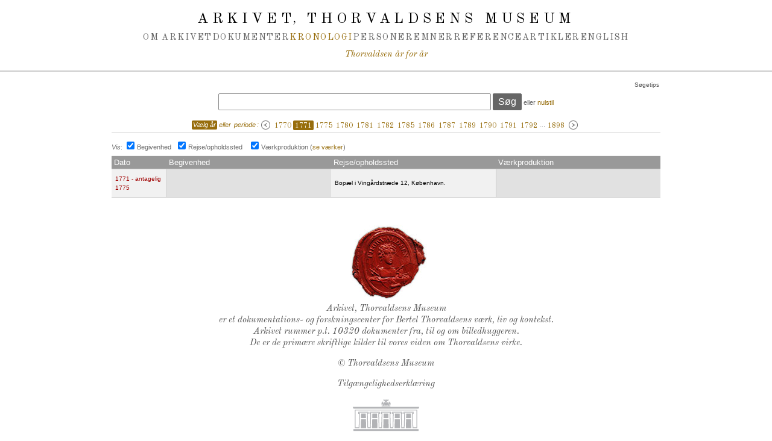

--- FILE ---
content_type: text/html; charset=utf-8
request_url: https://arkivet.thorvaldsensmuseum.dk/kronologi/1771
body_size: 13140
content:
<!DOCTYPE html>
<html lang="da" class="no-js">
	<head>
		<meta http-equiv="content-type" content="text/html; charset=utf-8">
		<meta name="viewport" content="width=1024">
		
		<meta name="description" content="">
				
		<title>1771 - Thorvaldsen år for år - Arkivet, Thorvaldsens Museum</title>
		
		<style>
			@font-face {
			  font-family: 'Old Standard TT';
			  src: url('/fonts/OldStandardTT-Regular.woff2') format('woff2');
				font-weight: normal;
				font-style: normal;  
			}

			@font-face {
			  font-family: 'Old Standard TT';
			  src: url('/fonts/OldStandardTT-Italic.woff2') format('woff2');
				font-weight: normal;
				font-style: italic;  
			}		
		</style>
		
		<link href="/stylesheets/print.css?1601043233" media="print" rel="stylesheet" type="text/css" />
    <link href="/stylesheets/select2.min.css?1699614213" media="screen" rel="stylesheet" type="text/css" />
    <link href="/stylesheets/perfect-scrollbar.css?1743666120" media="screen" rel="stylesheet" type="text/css" />
    <link href="/stylesheets/screen.css?1701353375" media="screen" rel="stylesheet" type="text/css" />    
    
		<script src="/javascripts/jquery.min.js?1695806712" type="text/javascript"></script>
<script src="/javascripts/modernizr.js?1601043233" type="text/javascript"></script>
<script src="/javascripts/jquery.timers.min.js?1601043233" type="text/javascript"></script>
<script src="/javascripts/jquery.cookie.js?1601043233" type="text/javascript"></script>
<script src="/javascripts/jquery.tmpl.min.js?1601043233" type="text/javascript"></script>
<script src="/javascripts/select2.min.js?1699614213" type="text/javascript"></script>
<script src="/javascripts/perfect-scrollbar.min.js?1743666120" type="text/javascript"></script>
<script src="/javascripts/application.js?1701354209" type="text/javascript"></script>

    <script defer data-domain="arkivet.thorvaldsensmuseum.dk" src="https://plausible.io/js/plausible.js"></script> 		 
	</head>
	<body>
    
		<header>
			<a href="#main-content" id="skip-to-content-link" class="global-nav">Spring navigation over</a>

			<div class="wrapper">
        
        
				
				
								
				
				<hgroup>
					<h1><a href="/">Arkivet<em>,</em> Thorvaldsens Museum</a></h1>
				</hgroup>
				<nav>
					<a href="/om">Om arkivet</a>
          
					<a href="/dokumenter">Dokumenter</a>
					<a href="/kronologi" class="current">Kronologi</a>
					<a href="/personer">Personer</a>
					<a href="/emner">Emner</a>
					<a href="/artikler">Referenceartikler</a>
          <a href="/chronology/1771">English</a>
				</nav>

				

				
				<nav class="submenu">
					<a href="/kronologi" class="current">Thorvaldsen år for år</a>
				</nav>			
					
			</div>
		</header>

		<div id="container" role="main">
			<div id="page-container">	
				<div id="main-content"></div>			
				
<div class="body-container">
	<div class="tips">
	<a href="/om#Sgetips">Søgetips</a>
</div>
	<div class="page-ui">

<form action="/kronologi/soeg" method="get" name="f">    
      <div>
			<input aria-label="Søg i kronologi" class="q" id="q" name="q" type="text" /> <input type="submit" value="Søg" /> eller <a href="/kronologi" class="ui">nulstil</a>
      </div>
    
</form>
<form action="/kronologi/period" id="period" method="get">		<span class="ui"><a href="#" class="chrono current_chrono">Vælg år</a> 
		eller <a href="#" class="chrono">periode</a>:</span> 		

<span id="year-ui">		
		<a href="/kronologi/1770" class="previous" title="Forrige"><img alt="Forrige" height="15" src="/images/btn.gif?1601043233" width="15" /></a>
	
		<a href="/kronologi/1770" class="chrono">1770</a> <a href="/kronologi/1771" class="current_chrono">1771</a> <a href="/kronologi/1775" class="chrono">1775</a> <a href="/kronologi/1780" class="chrono">1780</a> <a href="/kronologi/1781" class="chrono">1781</a> <a href="/kronologi/1782" class="chrono">1782</a> <a href="/kronologi/1785" class="chrono">1785</a> <a href="/kronologi/1786" class="chrono">1786</a> <a href="/kronologi/1787" class="chrono">1787</a> <a href="/kronologi/1789" class="chrono">1789</a> <a href="/kronologi/1790" class="chrono">1790</a> <a href="/kronologi/1791" class="chrono">1791</a> <a href="/kronologi/1792" class="chrono">1792</a> &hellip;<a href="/kronologi/1898" class="chrono">1898</a>
	
		<a href="/kronologi/1775" class="next" title="Næste"><img alt="Næste" height="15" src="/images/btn.gif?1601043233" width="15" /></a>
    
</span>		

<span id="period-ui" style="display: none">			fra
			<select id="from_year" name="from_year"><option value="1770">1770</option>
<option value="1771" selected="selected">1771</option>
<option value="1775">1775</option>
<option value="1780">1780</option>
<option value="1781">1781</option>
<option value="1782">1782</option>
<option value="1785">1785</option>
<option value="1786">1786</option>
<option value="1787">1787</option>
<option value="1789">1789</option>
<option value="1790">1790</option>
<option value="1791">1791</option>
<option value="1792">1792</option>
<option value="1793">1793</option>
<option value="1794">1794</option>
<option value="1795">1795</option>
<option value="1796">1796</option>
<option value="1797">1797</option>
<option value="1798">1798</option>
<option value="1799">1799</option>
<option value="1800">1800</option>
<option value="1801">1801</option>
<option value="1802">1802</option>
<option value="1803">1803</option>
<option value="1804">1804</option>
<option value="1805">1805</option>
<option value="1806">1806</option>
<option value="1807">1807</option>
<option value="1808">1808</option>
<option value="1809">1809</option>
<option value="1810">1810</option>
<option value="1811">1811</option>
<option value="1812">1812</option>
<option value="1813">1813</option>
<option value="1814">1814</option>
<option value="1815">1815</option>
<option value="1816">1816</option>
<option value="1817">1817</option>
<option value="1818">1818</option>
<option value="1819">1819</option>
<option value="1820">1820</option>
<option value="1821">1821</option>
<option value="1822">1822</option>
<option value="1823">1823</option>
<option value="1824">1824</option>
<option value="1825">1825</option>
<option value="1826">1826</option>
<option value="1827">1827</option>
<option value="1828">1828</option>
<option value="1829">1829</option>
<option value="1830">1830</option>
<option value="1831">1831</option>
<option value="1832">1832</option>
<option value="1833">1833</option>
<option value="1834">1834</option>
<option value="1835">1835</option>
<option value="1836">1836</option>
<option value="1837">1837</option>
<option value="1838">1838</option>
<option value="1839">1839</option>
<option value="1840">1840</option>
<option value="1841">1841</option>
<option value="1842">1842</option>
<option value="1843">1843</option>
<option value="1844">1844</option>
<option value="1845">1845</option>
<option value="1846">1846</option>
<option value="1847">1847</option>
<option value="1848">1848</option>
<option value="1849">1849</option>
<option value="1856">1856</option>
<option value="1858">1858</option>
<option value="1859">1859</option>
<option value="1861">1861</option>
<option value="1862">1862</option>
<option value="1863">1863</option>
<option value="1864">1864</option>
<option value="1865">1865</option>
<option value="1866">1866</option>
<option value="1867">1867</option>
<option value="1868">1868</option>
<option value="1870">1870</option>
<option value="1886">1886</option>
<option value="1887">1887</option>
<option value="1888">1888</option>
<option value="1889">1889</option>
<option value="1897">1897</option>
<option value="1898">1898</option></select>
			til
			<select id="to_year" name="to_year"><option value="1770">1770</option>
<option value="1771">1771</option>
<option value="1775">1775</option>
<option value="1780">1780</option>
<option value="1781">1781</option>
<option value="1782">1782</option>
<option value="1785">1785</option>
<option value="1786">1786</option>
<option value="1787">1787</option>
<option value="1789">1789</option>
<option value="1790">1790</option>
<option value="1791" selected="selected">1791</option>
<option value="1792">1792</option>
<option value="1793">1793</option>
<option value="1794">1794</option>
<option value="1795">1795</option>
<option value="1796">1796</option>
<option value="1797">1797</option>
<option value="1798">1798</option>
<option value="1799">1799</option>
<option value="1800">1800</option>
<option value="1801">1801</option>
<option value="1802">1802</option>
<option value="1803">1803</option>
<option value="1804">1804</option>
<option value="1805">1805</option>
<option value="1806">1806</option>
<option value="1807">1807</option>
<option value="1808">1808</option>
<option value="1809">1809</option>
<option value="1810">1810</option>
<option value="1811">1811</option>
<option value="1812">1812</option>
<option value="1813">1813</option>
<option value="1814">1814</option>
<option value="1815">1815</option>
<option value="1816">1816</option>
<option value="1817">1817</option>
<option value="1818">1818</option>
<option value="1819">1819</option>
<option value="1820">1820</option>
<option value="1821">1821</option>
<option value="1822">1822</option>
<option value="1823">1823</option>
<option value="1824">1824</option>
<option value="1825">1825</option>
<option value="1826">1826</option>
<option value="1827">1827</option>
<option value="1828">1828</option>
<option value="1829">1829</option>
<option value="1830">1830</option>
<option value="1831">1831</option>
<option value="1832">1832</option>
<option value="1833">1833</option>
<option value="1834">1834</option>
<option value="1835">1835</option>
<option value="1836">1836</option>
<option value="1837">1837</option>
<option value="1838">1838</option>
<option value="1839">1839</option>
<option value="1840">1840</option>
<option value="1841">1841</option>
<option value="1842">1842</option>
<option value="1843">1843</option>
<option value="1844">1844</option>
<option value="1845">1845</option>
<option value="1846">1846</option>
<option value="1847">1847</option>
<option value="1848">1848</option>
<option value="1849">1849</option>
<option value="1856">1856</option>
<option value="1858">1858</option>
<option value="1859">1859</option>
<option value="1861">1861</option>
<option value="1862">1862</option>
<option value="1863">1863</option>
<option value="1864">1864</option>
<option value="1865">1865</option>
<option value="1866">1866</option>
<option value="1867">1867</option>
<option value="1868">1868</option>
<option value="1870">1870</option>
<option value="1886">1886</option>
<option value="1887">1887</option>
<option value="1888">1888</option>
<option value="1889">1889</option>
<option value="1897">1897</option>
<option value="1898">1898</option></select>
			<input type="submit" value="Vis" />
</span>		
</form>
    
	</div>
	
	
	<div class="table-ui">
		<em>Vis</em>: 		
		
		<input checked="checked" class="tc" id="begivenhed" name="begivenhed" type="checkbox" value="1" /><label for="begivenhed" style="margin-right: 0.4em">Begivenhed</label> 	
			
		<input checked="checked" class="tc" id="rejse-opholdssted" name="rejse-opholdssted" type="checkbox" value="1" /><label for="rejse-opholdssted" style="margin-right: 0.6em">Rejse/opholdssted</label> 		
		
		<input checked="checked" class="tc" id="vaerker" name="vaerker" type="checkbox" value="1" /><label for="vaerker">Værkproduktion</label> 
		
		(<a href="/vaerker/detaljer?locale=da" class="internal alw">se værker</a>)
	</div>

	<table class="fullsize" id="chronology">
		<tr>
			<th style="width: 10%;">Dato</th>
			<th style="width: 30%;" class="begivenhed">Begivenhed</th>
			<th style="width: 30%;" class="rejse-opholdssted">Rejse/opholdssted</th>
			<th style="width: 30%;" class="vaerker">Værkproduktion</th>			
		</tr>
		<tr class="rejse-opholdssted">
	<td class="date">
		<a href="/kronologi/vis/2485" class="special">1771 - antagelig 1775</a>
	</td>
	<td class="dark begivenhed can-have-works">
		
	</td>
	<td class="rejse-opholdssted can-have-works">
		Bopæl i Vingårdstræde 12, København.
	</td>
	<td class="dark vaerker can-have-works">
		
	</td>
</tr>
	</table>
	

</div> 								
			</div>
		</div>	
		
		<footer>
	<div id="seal-container"> 
		
		<a href="https://arkivet.thorvaldsensmuseum.dk/om/segl" id="seal" title="Læs om Thorvaldsens segl">Thorvaldsens Segl <img alt="Læs om Thorvaldsens segl" height="11" src="/images/zoom.gif?1601043233" width="14" /></a>
		
		
		
		
		
		
	</div>	
	
	<div class="inner">
	<p>Arkivet, Thorvaldsens Museum<br />er et dokumentations- og forskningscenter for Bertel Thorvaldsens værk, liv og kontekst.<br />Arkivet rummer p.t. 10320 dokumenter fra, til og om billedhuggeren.<br />De er de primære skriftlige kilder til vores viden om Thorvaldsens virke.</p>


	<p>© <a href="https://www.thorvaldsensmuseum.dk/">Thorvaldsens Museum</a></p>


	<p><a target="_blank" href="https://www.was.digst.dk/arkivet-thorvaldsensmuseum-dk">Tilgængelighedserklæring</a></p>

	<a href="https://thorvaldsensmuseum.dk" style="background: none"><img alt="Gå til Thorvaldsens Museum" height="54" id="thm-logo" src="/images/thm.gif?1601043233" width="112" /></a>
	</div>
</footer>
					
	</body>
</html>

--- FILE ---
content_type: application/javascript
request_url: https://arkivet.thorvaldsensmuseum.dk/javascripts/application.js?1701354209
body_size: 9593
content:
// Site

function get_anchor() {
  var currentUrl = document.URL,
	urlParts   = currentUrl.split('#');
		
  return (urlParts.length > 1) ? urlParts[1] : null;
}



$(document).on('chrono:get-works', "td", function(e){
  
  var $td = $(this);
  $td.removeClass('can-have-works');
     
  var invnos = $('a.inv-no', $td).map(function() { 
  	// var url_parts = $(this).attr('href').split('/');					
  	// return url_parts[url_parts.length-1];
     return $(this).data('invno')
  }).get().join(':');	
    
  if (invnos != '') {					
  		$('<div class="chronology-works"><span>Henter...</span></div>').appendTo($td);					
  		$.ajax({
        type: 'GET',
        url: $('a.alw').attr('href'),
        dataType: 'html',
  			data: {inv_nos: invnos},
        success: function(html) {
  				$('.chronology-works', $td).html(html);
        },
        complete: function() {
          $("#chronology td.can-have-works:first").trigger('chrono:get-works');
        }
      });					
  } else {
    $("#chronology td.can-have-works:first").trigger('chrono:get-works');
  }
    
});
  
  
  // $("#shipping-details").trigger('shipping:get-info');
  //         
	// $("td.vaerker, td.begivenhed, td.rejse-opholdssted").each(function(){
	// 	
	// 	var td = $(this);
  //   
	// 	var invnos = $('a.inv-no', td).map(function() { 
	// 		// var url_parts = $(this).attr('href').split('/');					
	// 		// return url_parts[url_parts.length-1];
  //     return $(this).data('invno')
	// 	}).get().join(':');		
	// 	
  //   
	// 	if (invnos != '') {					
	// 		$('<div class="chronology-works"><span>Henter...</span></div>').appendTo(td);					
	// 		$.ajax({
	//       type: 'GET',
	//       url: l.attr('href'),
	//       dataType: 'html',
	// 			data: {inv_nos: invnos},
	//       success: function(html) {
	// 				$('.chronology-works', td).html(html);
	//       }
	//     });					
	// 	}
	// });		
  


$(document).ready(function(){

	/*$('#translate').on('click',function(e){
    $(this).toggle();
    $('#google_translate_element').toggle();
    $('body').toggleClass('with-translation');
    e.preventDefault();    
  });*/
  
	//$("#q").focus();
	
	$('.result-info.dyn').each(function(){
		doc_search.add_info($('a:first', $(this)));
	})


	// Cronology inv no images
  $("#invno-image").each(function(){
    var t = $(this);
    $.ajax({
      type: 'GET',
      url: t.attr('href'),
      dataType: 'json',
      success: function(work){
        var content = $('#invno-tmpl').tmpl(work).replaceAll(t);
        
        $("a", content).each(function(){
          $(this).attr('href', $(this).attr('href').replace(/[Nn]ysø/, "Nysoe"));
        });

				$('button', content).click(function(e){
					$(this).parents('ul:first').hide();
				});

        $('.portrait').mouseover(function(){
          $('ul', this).show();
        });

				
      }
    });                    
  });
  
  function formatResult(item){
    
    var c = $(item.element);
    if (item.text != '' && c.data('src') != undefined) {
      
      var html = ''
      if (c.data('src') != undefined) {
        html = '<figure style="width: '+c.data('width')+'px"><img src="' + c.data('src') + '" /></figure>'
      }
      
      return $(html + '<span>' + item.text + '</span><br style="clear:both" />');
    } else {
      return '';
    }    
  }
  
  $('select#works').select2({
    language: "da",
    templateResult: formatResult
  })
  .on("select2:select", function (e) { 
    window.location.href = $("select#works").data('url') + '&q=' + e.params.data.id
  });

  //$('select#sender, select#recipient').select2({
  //  language: "da",
  //  allowClear: true
  //});

  

 	// Sejl
	// $("#seal-container").hover(function(){
  //   $(this).stopTime('hide');
  //   //$(this).children('#zoom').show();
  // },function(){
  //   $(this).oneTime(600, "hide", function() {
  //     //$(this).children('#zoom').hide();
  //   });    
  // }).find('#zeal').on('click', function(e){		
	// 	var l = $(this);		
	// 	$.ajax({
  //     type: 'GET',
  //     url: l.attr('href'),
  //     dataType: 'html',
  //     success: function(html){
	// 			$(html).insertAfter(l.parent().hide());
  //     }
  //   });		
	// 	e.preventDefault();
	// });
                

	$('#seal').on('click', function(e){
		var l = $(this);		
		$.ajax({
      type: 'GET',
      url: l.attr('href'),
      dataType: 'html',
      success: function(html){
				$(html).insertAfter(l.parent().hide());
      }
    });		
		e.preventDefault();		
	})

	// TOC
	$('span.more a:not(.open-pdf, .translation, .toggle-all)').on('click', function(e){
		var l = $(this);		
		l.parent().next().toggle();
		l.html() == '+' ? l.html('-') : l.html('+');
		e.preventDefault();
	});
  
  

	
	
	// Inv pop up
	
	$('body').on('click', 'a.open-invno, a.open-pdf', function(e){
		var parts = $(this).attr('href').split('/')
    var win_name = "work_" + parts[parts.length-2]
    var opened_win = window.open($(this).attr('href'), win_name, 'toolbar=0,scrollbars=1,location=0,status=0,menubar=0,resizable=1,width=732,height=800')
    opened_win.focus();		
		e.preventDefault();		
	})
	
	$('body').on('click', 'a.open-img', function(e){	
		var parts = $(this).attr('href').split('/')
  	var win_name = "details_" + parts[2]
  	var opened_win = window.open($(this).attr('href'), win_name, 'toolbar=0,scrollbars=1,location=0,status=0,menubar=0,resizable=1,width=732,height=800')
  	opened_win.focus();
		e.preventDefault();		
  })	
	
	// Letter translation
	$('a.translation').on('click', function(e){		
		$('#the-letter, #translation').toggle();
		e.preventDefault();		
	})
	
	
	// Comment
	$('body').on('click', 'a.comment', function(e){
		var c = $("#comments").empty();
		var l = $(this);		
		var y = l.offset().top - c.offset().top - 4;		
		var loading = $("<div class=\"comment loading\">Henter&hellip;</div>").appendTo(c).css('top', y);		
		$.ajax({
      type: 'GET',
      url: l.attr('href'),
      dataType: 'html',
      success: function(html){
				$(html).replaceAll(loading).css('top', y).find('a.close').click(function(e){
					$("#comments").empty();
					e.preventDefault();
				});
      }
    });
		e.preventDefault();
	})
	
	// Chronology
	$('input.tc').on('change', function(e){
		$("#chronology ."+$(this).prop('name')).toggle()					
		$.cookie('hidden_cols', $('input.tc:not(:checked)').map(function() { return this.id;}).get().join(','));		
	});
	
	
	$('a.alw').on('click', function(e){		
		var l = $(this);		
		if (!l.hasClass('loaded')) {
			l.addClass('loaded');
      
      $("#chronology td.can-have-works:first").trigger('chrono:get-works');
      
		}		
		e.preventDefault();		
	})
	
	
	$('span.ui a:first').on('click', function(e){	
		var l = $(this);
		
		if(!l.hasClass('current_chrono')) {
			l.addClass('current_chrono');
			l.siblings('a').removeClass('current_chrono');
			$('#period-ui').hide();
			$('#year-ui').show();
		} 
		e.preventDefault();
	})
	$('span.ui a:last').on('click', function(e){	
		var l = $(this);

		if(!l.hasClass('current_chrono')) {
			l.addClass('current_chrono');
			l.siblings('a').removeClass('current_chrono');
			$('#period-ui').show();
			$('#year-ui').hide();
		} 
		e.preventDefault();
	})
	
	
	$("#period").on('submit', function(e){	
		var action_parts = $(this).attr('action').split('/')
		action_parts[action_parts.length-1] = $('#from_year').val()
		action_parts.push($('#to_year').val())
		
		document.location = action_parts.join('/')
		
		e.preventDefault();
	})
  
  // Letter scroll
  $('.multi #the-letter').each(function(){
    var $this = $(this);
    
    const ps = new PerfectScrollbar($this.get(0));  
    
    // left_menu.scrollTop = parseInt(Cookies.get('menu-scroll-top'), 10)
    
    // Mark highligted words.
    var url_params = new URLSearchParams(window.location.search);
    if (url_params.get('highlight') != null) {
      
      var h = $this.get(0).scrollHeight;
      
      $("span.highlight", $this).each(function(){
        var $mark = $(this);
        $('<div />').addClass('mark').css({
          top: (($mark.position().top/h)*100) + '%'
        }).prependTo($this.parent());
      });      
    }
    
    var page = get_anchor()
    if (page != null && parseInt(page,10) > 0) {
      var $page = $("#page-"+page);
      if ($page.length > 0)
        $this.get(0).scrollTop = $("#page-"+page).position().top - 10
    }
  });
       
});

var doc_search = {
	add_info: function(c) {
		if (c.length == 0) {
			$('.result-info.dyn img').remove();
		}
		c.each(function(){
			var l = $(this);
			$.ajax({
	      type: 'GET',
	      url: l.attr('href'),
				data: {c:1},
	      dataType: 'json',
	      success: function(json){						
					var txt = json['c'] == 1 ? json['c'] + ' hit ' : json['c'] + ' hits '
					l.html(txt + ' <em>'+l.parent().data('prep')+'</em> <span>'+l.html()+'</span>').show();
					doc_search.add_info(l.next('a'));
	      }
			});	    
		});
	}
}



// $(document).on('click', 'a.toggle-all', function(e){
//   $(this).toggleClass('on');
//   $("#the-letter").toggleClass('show-all');
//   e.preventDefault();
// })
// 
// $(document).on('click', '.letter-content .page nav a', function(e){
//   var $this = $(this);
//   $("#LetterContent>div").each(function(){
//     var c = $(this);
//     var pages = $('.page', c);
//     var current_page = $('.page.open', c);
//     var i = pages.index(current_page);
//     var next_i = 0
//     
//     if (i > -1) {
//       if ($this.attr('rel') == 'prev') {
//         next_i = i > 0 ? i-1 : pages.length-1
//       } else {
//         next_i = i < (pages.length-1) ? i+1 : 0
//       }
//       current_page.removeClass('open')
//       pages.eq(next_i).addClass('open')
//     }
//     
//   });
//   
//   e.preventDefault();
// });